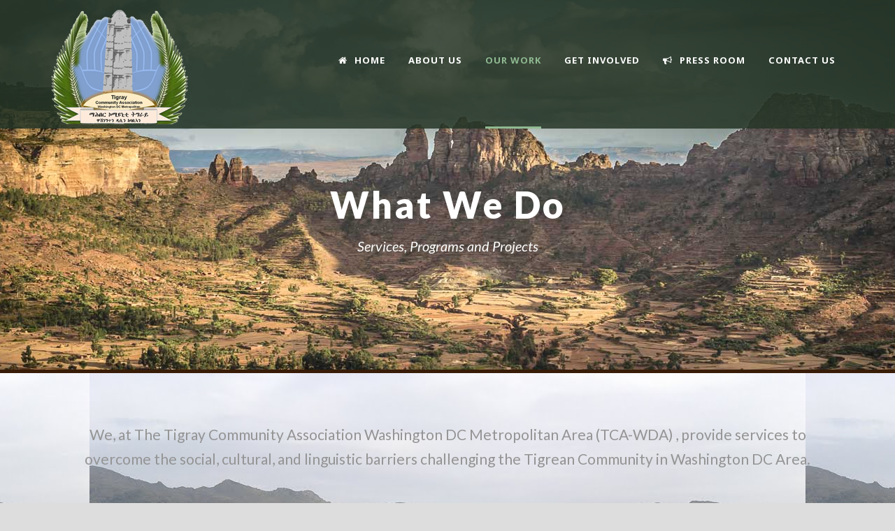

--- FILE ---
content_type: text/html; charset=UTF-8
request_url: http://www.tigraycommunitydc.org/our-work/
body_size: 8415
content:
<!DOCTYPE html>
<!--[if IE 7]><html class="ie ie7 ltie8 ltie9" lang="en"><![endif]-->
<!--[if IE 8]><html class="ie ie8 ltie9" lang="en"><![endif]-->
<!--[if !(IE 7) | !(IE 8)  ]><!-->
<html lang="en">
<!--<![endif]-->

<head>
	<meta charset="UTF-8" />
	<meta name="viewport" content="initial-scale=1.0" />	
		
	<link rel="pingback" href="http://www.tigraycommunitydc.org/xmlrpc.php" />
	<title>Our Work &#8211; Tigray Community Association in Washington DC</title>
<link rel="alternate" type="application/rss+xml" title="Tigray Community Association in Washington DC &raquo; Feed" href="http://www.tigraycommunitydc.org/feed/" />
<link rel="alternate" type="application/rss+xml" title="Tigray Community Association in Washington DC &raquo; Comments Feed" href="http://www.tigraycommunitydc.org/comments/feed/" />
		<script type="text/javascript">
			window._wpemojiSettings = {"baseUrl":"https:\/\/s.w.org\/images\/core\/emoji\/72x72\/","ext":".png","source":{"concatemoji":"http:\/\/www.tigraycommunitydc.org\/wp-includes\/js\/wp-emoji-release.min.js?ver=4.4.27"}};
			!function(e,n,t){var a;function i(e){var t=n.createElement("canvas"),a=t.getContext&&t.getContext("2d"),i=String.fromCharCode;return!(!a||!a.fillText)&&(a.textBaseline="top",a.font="600 32px Arial","flag"===e?(a.fillText(i(55356,56806,55356,56826),0,0),3e3<t.toDataURL().length):"diversity"===e?(a.fillText(i(55356,57221),0,0),t=a.getImageData(16,16,1,1).data,a.fillText(i(55356,57221,55356,57343),0,0),(t=a.getImageData(16,16,1,1).data)[0],t[1],t[2],t[3],!0):("simple"===e?a.fillText(i(55357,56835),0,0):a.fillText(i(55356,57135),0,0),0!==a.getImageData(16,16,1,1).data[0]))}function o(e){var t=n.createElement("script");t.src=e,t.type="text/javascript",n.getElementsByTagName("head")[0].appendChild(t)}t.supports={simple:i("simple"),flag:i("flag"),unicode8:i("unicode8"),diversity:i("diversity")},t.DOMReady=!1,t.readyCallback=function(){t.DOMReady=!0},t.supports.simple&&t.supports.flag&&t.supports.unicode8&&t.supports.diversity||(a=function(){t.readyCallback()},n.addEventListener?(n.addEventListener("DOMContentLoaded",a,!1),e.addEventListener("load",a,!1)):(e.attachEvent("onload",a),n.attachEvent("onreadystatechange",function(){"complete"===n.readyState&&t.readyCallback()})),(a=t.source||{}).concatemoji?o(a.concatemoji):a.wpemoji&&a.twemoji&&(o(a.twemoji),o(a.wpemoji)))}(window,document,window._wpemojiSettings);
		</script>
		<style type="text/css">
img.wp-smiley,
img.emoji {
	display: inline !important;
	border: none !important;
	box-shadow: none !important;
	height: 1em !important;
	width: 1em !important;
	margin: 0 .07em !important;
	vertical-align: -0.1em !important;
	background: none !important;
	padding: 0 !important;
}
</style>
<link rel='stylesheet' id='contact-form-7-css'  href='http://www.tigraycommunitydc.org/wp-content/plugins/contact-form-7/includes/css/styles.css?ver=4.5.1' type='text/css' media='all' />
<link rel='stylesheet' id='style-css'  href='http://www.tigraycommunitydc.org/wp-content/themes/greennature-v1-01/style.css?ver=4.4.27' type='text/css' media='all' />
<link rel='stylesheet' id='Lato-google-font-css'  href='http://fonts.googleapis.com/css?family=Lato%3A100%2C100italic%2C300%2C300italic%2Cregular%2Citalic%2C700%2C700italic%2C900%2C900italic&#038;subset=latin&#038;ver=4.4.27' type='text/css' media='all' />
<link rel='stylesheet' id='Noto-Sans-google-font-css'  href='http://fonts.googleapis.com/css?family=Noto+Sans%3Aregular%2Citalic%2C700%2C700italic&#038;subset=greek%2Ccyrillic-ext%2Ccyrillic%2Clatin%2Clatin-ext%2Cvietnamese%2Cgreek-ext&#038;ver=4.4.27' type='text/css' media='all' />
<link rel='stylesheet' id='Merriweather-google-font-css'  href='http://fonts.googleapis.com/css?family=Merriweather%3A300%2C300italic%2Cregular%2Citalic%2C700%2C700italic%2C900%2C900italic&#038;subset=latin%2Clatin-ext&#038;ver=4.4.27' type='text/css' media='all' />
<link rel='stylesheet' id='Mystery-Quest-google-font-css'  href='http://fonts.googleapis.com/css?family=Mystery+Quest%3Aregular&#038;subset=latin%2Clatin-ext&#038;ver=4.4.27' type='text/css' media='all' />
<link rel='stylesheet' id='superfish-css'  href='http://www.tigraycommunitydc.org/wp-content/themes/greennature-v1-01/plugins/superfish/css/superfish.css?ver=4.4.27' type='text/css' media='all' />
<link rel='stylesheet' id='dlmenu-css'  href='http://www.tigraycommunitydc.org/wp-content/themes/greennature-v1-01/plugins/dl-menu/component.css?ver=4.4.27' type='text/css' media='all' />
<link rel='stylesheet' id='font-awesome-css'  href='http://www.tigraycommunitydc.org/wp-content/themes/greennature-v1-01/plugins/font-awesome-new/css/font-awesome.min.css?ver=4.4.27' type='text/css' media='all' />
<link rel='stylesheet' id='elegant-font-css'  href='http://www.tigraycommunitydc.org/wp-content/themes/greennature-v1-01/plugins/elegant-font/style.css?ver=4.4.27' type='text/css' media='all' />
<link rel='stylesheet' id='jquery-fancybox-css'  href='http://www.tigraycommunitydc.org/wp-content/themes/greennature-v1-01/plugins/fancybox/jquery.fancybox.css?ver=4.4.27' type='text/css' media='all' />
<link rel='stylesheet' id='flexslider-css'  href='http://www.tigraycommunitydc.org/wp-content/themes/greennature-v1-01/plugins/flexslider/flexslider.css?ver=4.4.27' type='text/css' media='all' />
<link rel='stylesheet' id='style-responsive-css'  href='http://www.tigraycommunitydc.org/wp-content/themes/greennature-v1-01/stylesheet/style-responsive.css?ver=4.4.27' type='text/css' media='all' />
<link rel='stylesheet' id='style-custom-css'  href='http://www.tigraycommunitydc.org/wp-content/themes/greennature-v1-01/stylesheet/style-custom.css?ver=4.4.27' type='text/css' media='all' />
<link rel='stylesheet' id='wpgmp-frontend-css'  href='http://www.tigraycommunitydc.org/wp-content/plugins/wp-google-map-plugin//assets/css/frontend.css?ver=4.4.27' type='text/css' media='all' />
<link rel='stylesheet' id='ms-main-css'  href='http://www.tigraycommunitydc.org/wp-content/plugins/masterslider/public/assets/css/masterslider.main.css?ver=2.25.4' type='text/css' media='all' />
<link rel='stylesheet' id='ms-custom-css'  href='http://www.tigraycommunitydc.org/wp-content/uploads/masterslider/custom.css?ver=15.8' type='text/css' media='all' />
<script type='text/javascript' src='http://www.tigraycommunitydc.org/wp-includes/js/jquery/jquery.js?ver=1.11.3'></script>
<script type='text/javascript' src='http://www.tigraycommunitydc.org/wp-includes/js/jquery/jquery-migrate.min.js?ver=1.2.1'></script>
<script type='text/javascript' src='http://maps.google.com/maps/api/js?libraries=geometry%2Cplaces%2Cweather%2Cpanoramio%2Cdrawing&#038;language=en&#038;ver=4.4.27'></script>
<script type='text/javascript'>
/* <![CDATA[ */
var wpgmp_local = {"language":"en","urlforajax":"http:\/\/www.tigraycommunitydc.org\/wp-admin\/admin-ajax.php"};
/* ]]> */
</script>
<script type='text/javascript' src='http://www.tigraycommunitydc.org/wp-content/plugins/wp-google-map-plugin//assets/js/maps.js?ver=4.4.27'></script>
<link rel='https://api.w.org/' href='http://www.tigraycommunitydc.org/wp-json/' />
<link rel="EditURI" type="application/rsd+xml" title="RSD" href="http://www.tigraycommunitydc.org/xmlrpc.php?rsd" />
<link rel="wlwmanifest" type="application/wlwmanifest+xml" href="http://www.tigraycommunitydc.org/wp-includes/wlwmanifest.xml" /> 
<meta name="generator" content="WordPress 4.4.27" />
<link rel="canonical" href="http://www.tigraycommunitydc.org/our-work/" />
<link rel='shortlink' href='http://www.tigraycommunitydc.org/?p=7126' />
<link rel="alternate" type="application/json+oembed" href="http://www.tigraycommunitydc.org/wp-json/oembed/1.0/embed?url=http%3A%2F%2Fwww.tigraycommunitydc.org%2Four-work%2F" />
<link rel="alternate" type="text/xml+oembed" href="http://www.tigraycommunitydc.org/wp-json/oembed/1.0/embed?url=http%3A%2F%2Fwww.tigraycommunitydc.org%2Four-work%2F&#038;format=xml" />
<script>var ms_grabbing_curosr='http://www.tigraycommunitydc.org/wp-content/plugins/masterslider/public/assets/css/common/grabbing.cur',ms_grab_curosr='http://www.tigraycommunitydc.org/wp-content/plugins/masterslider/public/assets/css/common/grab.cur';</script>
<meta name="generator" content="MasterSlider 2.25.4 - Responsive Touch Image Slider" />
<!-- load the script for older ie version -->
<!--[if lt IE 9]>
<script src="http://www.tigraycommunitydc.org/wp-content/themes/greennature-v1-01/javascript/html5.js" type="text/javascript"></script>
<script src="http://www.tigraycommunitydc.org/wp-content/themes/greennature-v1-01/plugins/easy-pie-chart/excanvas.js" type="text/javascript"></script>
<![endif]-->
		<style type="text/css">.recentcomments a{display:inline !important;padding:0 !important;margin:0 !important;}</style>
		    <script>
  (function(i,s,o,g,r,a,m){i['GoogleAnalyticsObject']=r;i[r]=i[r]||function(){
  (i[r].q=i[r].q||[]).push(arguments)},i[r].l=1*new Date();a=s.createElement(o),
  m=s.getElementsByTagName(o)[0];a.async=1;a.src=g;m.parentNode.insertBefore(a,m)
  })(window,document,'script','//www.google-analytics.com/analytics.js','ga');

  ga('create', 'UA-74568601-1', 'auto');
  ga('send', 'pageview');

</script>
</head>

<body class="page page-id-7126 page-template-default _masterslider _msp_version_2.25.4">
<div class="body-wrapper  float-menu" data-home="http://www.tigraycommunitydc.org/" >
		<header class="greennature-header-wrapper header-style-5-wrapper greennature-header-no-top-bar">
		<!-- top navigation -->
				<div id="greennature-header-substitute" ></div>
		<div class="greennature-header-inner header-inner-header-style-5">
			<div class="greennature-header-container container">
				<div class="greennature-header-inner-overlay"></div>
				<!-- logo -->
<div class="greennature-logo">
	<div class="greennature-logo-inner">
		<a href="http://www.tigraycommunitydc.org/" >
			<img src="http://www.tigraycommunitydc.org/wp-content/uploads/2018/09/TCA-LOGO-205x178-2019.png" alt="" width="205" height="178" />		</a>
	</div>
	<div class="greennature-responsive-navigation dl-menuwrapper" id="greennature-responsive-navigation" ><button class="dl-trigger">Open Menu</button><ul id="menu-main-menu" class="dl-menu greennature-main-mobile-menu"><li id="menu-item-6473" class="menu-item menu-item-type-post_type menu-item-object-page menu-item-6473"><a href="http://www.tigraycommunitydc.org/">Home</a></li>
<li id="menu-item-6475" class="menu-item menu-item-type-post_type menu-item-object-page menu-item-has-children menu-item-6475"><a href="http://www.tigraycommunitydc.org/about-us/">About Us</a>
<ul class="dl-submenu">
	<li id="menu-item-6922" class="menu-item menu-item-type-post_type menu-item-object-page menu-item-6922"><a href="http://www.tigraycommunitydc.org/our-story/">Our Story</a></li>
	<li id="menu-item-7172" class="menu-item menu-item-type-post_type menu-item-object-page menu-item-7172"><a href="http://www.tigraycommunitydc.org/bylaws/">Bylaws</a></li>
	<li id="menu-item-6461" class="menu-item menu-item-type-post_type menu-item-object-page menu-item-6461"><a href="http://www.tigraycommunitydc.org/leadership/">Leadership</a></li>
</ul>
</li>
<li id="menu-item-7130" class="menu-item menu-item-type-post_type menu-item-object-page current-menu-item page_item page-item-7126 current_page_item menu-item-has-children menu-item-7130"><a href="http://www.tigraycommunitydc.org/our-work/">Our Work</a>
<ul class="dl-submenu">
	<li id="menu-item-7078" class="menu-item menu-item-type-post_type menu-item-object-page menu-item-7078"><a href="http://www.tigraycommunitydc.org/our-programs/">Our Programs</a></li>
	<li id="menu-item-6447" class="menu-item menu-item-type-post_type menu-item-object-page menu-item-6447"><a href="http://www.tigraycommunitydc.org/projects/">Projects</a></li>
</ul>
</li>
<li id="menu-item-6663" class="menu-item menu-item-type-post_type menu-item-object-page menu-item-has-children menu-item-6663"><a href="http://www.tigraycommunitydc.org/involved/">Get Involved</a>
<ul class="dl-submenu">
	<li id="menu-item-6648" class="menu-item menu-item-type-post_type menu-item-object-page menu-item-6648"><a href="http://www.tigraycommunitydc.org/events/">Events</a></li>
	<li id="menu-item-6477" class="menu-item menu-item-type-post_type menu-item-object-page menu-item-6477"><a href="http://www.tigraycommunitydc.org/membership/">Membership</a></li>
	<li id="menu-item-7885" class="menu-item menu-item-type-custom menu-item-object-custom menu-item-7885"><a href="http://www.tigraycommunitydc.org/wp-content/uploads/2022/07/MembershipRegistrationForm.pdf">Membership Form</a></li>
	<li id="menu-item-7109" class="menu-item menu-item-type-post_type menu-item-object-page menu-item-7109"><a href="http://www.tigraycommunitydc.org/donate/">Donate</a></li>
</ul>
</li>
<li id="menu-item-6173" class="menu-item menu-item-type-post_type menu-item-object-page menu-item-has-children menu-item-6173"><a href="http://www.tigraycommunitydc.org/press-room/">Press Room</a>
<ul class="dl-submenu">
	<li id="menu-item-6204" class="menu-item menu-item-type-post_type menu-item-object-page menu-item-6204"><a href="http://www.tigraycommunitydc.org/press-releases/">Press Releases</a></li>
	<li id="menu-item-7423" class="menu-item menu-item-type-post_type menu-item-object-page menu-item-7423"><a href="http://www.tigraycommunitydc.org/photos-videos/">Photos &#038; Videos</a></li>
	<li id="menu-item-7002" class="menu-item menu-item-type-post_type menu-item-object-page menu-item-7002"><a href="http://www.tigraycommunitydc.org/news-articles/">News &#038; Articles</a></li>
	<li id="menu-item-7035" class="menu-item menu-item-type-post_type menu-item-object-page menu-item-7035"><a href="http://www.tigraycommunitydc.org/publication-resources/">Publication &#038; Resources</a></li>
</ul>
</li>
<li id="menu-item-6443" class="menu-item menu-item-type-post_type menu-item-object-page menu-item-has-children menu-item-6443"><a href="http://www.tigraycommunitydc.org/contact-us/">Contact Us</a>
<ul class="dl-submenu">
	<li id="menu-item-8144" class="menu-item menu-item-type-custom menu-item-object-custom menu-item-8144"><a href="http://www.tigraycommunitydc.org/membership/">Pay Membership</a></li>
</ul>
</li>
</ul></div></div>
				<!-- navigation -->
				<div class="greennature-navigation-wrapper"><nav class="greennature-navigation" id="greennature-main-navigation" ><ul id="menu-main-menu-1" class="sf-menu greennature-main-menu"><li  class="menu-item menu-item-type-post_type menu-item-object-page menu-item-6473menu-item menu-item-type-post_type menu-item-object-page menu-item-6473 greennature-normal-menu"><a href="http://www.tigraycommunitydc.org/"><i class="fa fa-home"></i>Home</a></li>
<li  class="menu-item menu-item-type-post_type menu-item-object-page menu-item-has-children menu-item-6475menu-item menu-item-type-post_type menu-item-object-page menu-item-has-children menu-item-6475 greennature-normal-menu"><a href="http://www.tigraycommunitydc.org/about-us/" class="sf-with-ul-pre">About Us</a>
<ul class="sub-menu">
	<li  class="menu-item menu-item-type-post_type menu-item-object-page menu-item-6922"><a href="http://www.tigraycommunitydc.org/our-story/">Our Story</a></li>
	<li  class="menu-item menu-item-type-post_type menu-item-object-page menu-item-7172"><a href="http://www.tigraycommunitydc.org/bylaws/">Bylaws</a></li>
	<li  class="menu-item menu-item-type-post_type menu-item-object-page menu-item-6461"><a href="http://www.tigraycommunitydc.org/leadership/">Leadership</a></li>
</ul>
</li>
<li  class="menu-item menu-item-type-post_type menu-item-object-page current-menu-item page_item page-item-7126 current_page_item menu-item-has-children menu-item-7130menu-item menu-item-type-post_type menu-item-object-page current-menu-item page_item page-item-7126 current_page_item menu-item-has-children menu-item-7130 greennature-normal-menu"><a href="http://www.tigraycommunitydc.org/our-work/" class="sf-with-ul-pre">Our Work</a>
<ul class="sub-menu">
	<li  class="menu-item menu-item-type-post_type menu-item-object-page menu-item-7078"><a href="http://www.tigraycommunitydc.org/our-programs/">Our Programs</a></li>
	<li  class="menu-item menu-item-type-post_type menu-item-object-page menu-item-6447"><a href="http://www.tigraycommunitydc.org/projects/">Projects</a></li>
</ul>
</li>
<li  class="menu-item menu-item-type-post_type menu-item-object-page menu-item-has-children menu-item-6663menu-item menu-item-type-post_type menu-item-object-page menu-item-has-children menu-item-6663 greennature-normal-menu"><a href="http://www.tigraycommunitydc.org/involved/" class="sf-with-ul-pre">Get Involved</a>
<ul class="sub-menu">
	<li  class="menu-item menu-item-type-post_type menu-item-object-page menu-item-6648"><a href="http://www.tigraycommunitydc.org/events/">Events</a></li>
	<li  class="menu-item menu-item-type-post_type menu-item-object-page menu-item-6477"><a href="http://www.tigraycommunitydc.org/membership/">Membership</a></li>
	<li  class="menu-item menu-item-type-custom menu-item-object-custom menu-item-7885"><a href="http://www.tigraycommunitydc.org/wp-content/uploads/2022/07/MembershipRegistrationForm.pdf">Membership Form</a></li>
	<li  class="menu-item menu-item-type-post_type menu-item-object-page menu-item-7109"><a href="http://www.tigraycommunitydc.org/donate/">Donate</a></li>
</ul>
</li>
<li  class="menu-item menu-item-type-post_type menu-item-object-page menu-item-has-children menu-item-6173menu-item menu-item-type-post_type menu-item-object-page menu-item-has-children menu-item-6173 greennature-normal-menu"><a href="http://www.tigraycommunitydc.org/press-room/" class="sf-with-ul-pre"><i class="fa fa-bullhorn"></i>Press Room</a>
<ul class="sub-menu">
	<li  class="menu-item menu-item-type-post_type menu-item-object-page menu-item-6204"><a href="http://www.tigraycommunitydc.org/press-releases/">Press Releases</a></li>
	<li  class="menu-item menu-item-type-post_type menu-item-object-page menu-item-7423"><a href="http://www.tigraycommunitydc.org/photos-videos/">Photos &#038; Videos</a></li>
	<li  class="menu-item menu-item-type-post_type menu-item-object-page menu-item-7002"><a href="http://www.tigraycommunitydc.org/news-articles/">News &#038; Articles</a></li>
	<li  class="menu-item menu-item-type-post_type menu-item-object-page menu-item-7035"><a href="http://www.tigraycommunitydc.org/publication-resources/">Publication &#038; Resources</a></li>
</ul>
</li>
<li  class="menu-item menu-item-type-post_type menu-item-object-page menu-item-has-children menu-item-6443menu-item menu-item-type-post_type menu-item-object-page menu-item-has-children menu-item-6443 greennature-normal-menu"><a href="http://www.tigraycommunitydc.org/contact-us/" class="sf-with-ul-pre">Contact Us</a>
<ul class="sub-menu">
	<li  class="menu-item menu-item-type-custom menu-item-object-custom menu-item-8144"><a href="http://www.tigraycommunitydc.org/membership/">Pay Membership</a></li>
</ul>
</li>
</ul></nav><div class="greennature-navigation-gimmick" id="greennature-navigation-gimmick"></div><div class="clear"></div></div>
				<div class="clear"></div>
			</div>
		</div>
	</header>
			<!-- is search -->	<div class="content-wrapper">
	<div class="greennature-content">

		<!-- Above Sidebar Section-->
						
		<!-- Sidebar With Content Section-->
		<div class="with-sidebar-wrapper"><section id="content-section-1" ><div class="greennature-parallax-wrapper greennature-background-image gdlr-show-all greennature-skin-dark-skin"  id="greennature-parallax-wrapper-1" data-bgspeed="0" style="background-image: url('http://www.tigraycommunitydc.org/wp-content/uploads/2016/02/tigrayLandscape-service-bg-2.jpg'); padding-top: 260px; padding-bottom: 140px; " ><div class="container"><div class="greennature-title-item"  ><div class="greennature-item-title-wrapper greennature-item  greennature-center greennature-extra-large "><div class="greennature-item-title-container container"><div class="greennature-item-title-head"><h3 class="greennature-item-title greennature-skin-title greennature-skin-border">What We Do</h3><div class="greennature-item-title-caption greennature-skin-info">Services, Programs and Projects</div><div class="clear"></div></div></div></div></div><div class="clear"></div><div class="clear"></div></div></div><div class="clear"></div></section><section id="content-section-2" ><div class="greennature-parallax-wrapper greennature-background-image gdlr-show-all no-skin"  id="greennature-parallax-wrapper-2" data-bgspeed="0" style="background-image: url('http://www.tigraycommunitydc.org/wp-content/uploads/2016/02/donation-bg.jpg');  border-top: 5px solid #381c07;  border-bottom: 5px solid #381c07; " ><div class="container"><div class="greennature-stunning-item-ux greennature-ux"><div class="greennature-item greennature-stunning-item greennature-stunning-center" ><h2 class="stunning-item-title"></h2><div class="stunning-item-caption greennature-skin-content"><p>We, at The Tigray Community Association Washington DC Metropolitan Area (TCA-WDA) , provide services to overcome the social, cultural, and linguistic barriers challenging the Tigrean Community in Washington DC Area.  </p>
</div></div></div><div class="clear"></div><div class="clear"></div></div></div><div class="clear"></div></section><section id="content-section-3" ><div class="greennature-color-wrapper  gdlr-show-all greennature-skin-dark-skin" style="background-color: #2d2418;  border-top: 5px solid #3f3221; padding-top: 0px; padding-bottom: 0px; " ><div class="container"><div class="four columns" ><div class="greennature-ux column-service-ux"><div class="greennature-item greennature-column-service-item greennature-type-2"  style="margin-bottom: 0px;" ><div class="column-service-image" ><img src="http://www.tigraycommunitydc.org/wp-content/uploads/2015/10/icon-service-1.png" alt="" width="80" height="80" /></div><div class="column-service-content-wrapper"><h3 class="column-service-title">Cultural Enrichment Program</h3><div class="column-service-content greennature-skin-content"><p>We strive to add value to our communities by providing cultural events and activities that enrich Washington DC Metro.</p>
</div><a class="column-service-read-more" href="http://www.tigraycommunitydc.org/our-programs/" >Learn More</a></div></div></div></div><div class="four columns" ><div class="greennature-ux column-service-ux"><div class="greennature-item greennature-column-service-item greennature-type-2-bg"  style="margin-bottom: 0px;background-color: #3f3221;" ><div class="column-service-image" ><img src="http://www.tigraycommunitydc.org/wp-content/uploads/2015/10/icon-service-2.png" alt="" width="80" height="80" /></div><div class="column-service-content-wrapper"><h3 class="column-service-title">Volunteer Opportunities</h3><div class="column-service-content greennature-skin-content"><p>The goals of our volunteer program include offering opportunities to the community to help increase the capacity of The Tigray Community Association Washington DC Metropolitan Area (TCA-WDA), providing bi-lingual support for community projects, increasing people’s skills and knowledge by way of direct experience, facilitating cross-cultural exchange, and developing new community leaders.</p>
</div><a class="column-service-read-more" href="http://www.tigraycommunitydc.org/our-programs/" >Learn More</a></div></div></div></div><div class="four columns" ><div class="greennature-ux column-service-ux"><div class="greennature-item greennature-column-service-item greennature-type-2"  style="margin-bottom: 0px;" ><div class="column-service-image" ><img src="http://www.tigraycommunitydc.org/wp-content/uploads/2015/10/icon-service-3.png" alt="" width="80" height="80" /></div><div class="column-service-content-wrapper"><h3 class="column-service-title">Family Empowerment </h3><div class="column-service-content greennature-skin-content"><p>The goal of our family empowerment program is to strengthen whole families by increasing access to high-priority services and opportunities.</p>
</div><a class="column-service-read-more" href="http://www.tigraycommunitydc.org/our-programs/" >Learn More</a></div></div></div></div><div class="clear"></div></div></div><div class="clear"></div></section><section id="content-section-4" ><div class="greennature-color-wrapper  gdlr-show-all no-skin" style="background-color: #ffffff; padding-bottom: 15px; " ><div class="container"><div class="greennature-item-title-wrapper greennature-item  greennature-left-divider greennature-medium "><div class="greennature-item-title-container container"><div class="greennature-item-title-head"><h3 class="greennature-item-title greennature-skin-title greennature-skin-border"><img src="http://www.tigraycommunitydc.org/wp-content/uploads/2015/10/icon-5.png" alt="" width="80" height="80" />Our Recent Projects</h3><a class="greennature-item-title-link" href="http://demo.goodlayers.com/greennature/portfolio-grid-3-columns-no-space/" >More Projects</a><div class="clear"></div></div></div></div><div class="portfolio-item-wrapper type-classic-portfolio"  data-ajax="http://www.tigraycommunitydc.org/wp-admin/admin-ajax.php" ><div class="portfolio-item-holder  greennature-portfolio-column-4"><div class="greennature-isotope" data-type="portfolio" data-layout="fitRows" ><div class="clear"></div><div class="three columns"><div class="greennature-item greennature-portfolio-item greennature-classic-portfolio"><div class="greennature-ux greennature-classic-portfolio-ux"><div class="portfolio-thumbnail greennature-image"><img src="http://www.tigraycommunitydc.org/wp-content/uploads/2019/04/TMH-interview-540x326.png" alt="" width="540" height="326" /><span class="portfolio-overlay" >&nbsp;</span><a class="portfolio-overlay-icon"  href="http://www.tigraycommunitydc.org/portfolio/tigrai-media-house-interview-with-tigray-community-association-dc-board-members/"  ><span class="portfolio-icon" ><i class="fa fa-link" ></i></span></a></div><div class="portfolio-classic-content"><h3 class="portfolio-title"><a  href="http://www.tigraycommunitydc.org/portfolio/tigrai-media-house-interview-with-tigray-community-association-dc-board-members/"  >Tigrai Media House interview with Tigray Community Association DC board members</a></h3><div class="portfolio-excerpt"></div><a class="portfolio-classic-learn-more" href="http://www.tigraycommunitydc.org/portfolio/tigrai-media-house-interview-with-tigray-community-association-dc-board-members/" >Learn More</a></div></div></div></div><div class="three columns"><div class="greennature-item greennature-portfolio-item greennature-classic-portfolio"><div class="greennature-ux greennature-classic-portfolio-ux"><div class="portfolio-thumbnail greennature-image"><img src="http://www.tigraycommunitydc.org/wp-content/uploads/2019/04/TMH-interview-540x326.png" alt="" width="540" height="326" /><span class="portfolio-overlay" >&nbsp;</span><a class="portfolio-overlay-icon"  href="http://www.tigraycommunitydc.org/portfolio/video-inside-this-post/"  ><span class="portfolio-icon" ><i class="fa fa-link" ></i></span></a></div><div class="portfolio-classic-content"><h3 class="portfolio-title"><a  href="http://www.tigraycommunitydc.org/portfolio/video-inside-this-post/"  >Geza Tegaru Campaign event &#8211; Video</a></h3><div class="greennature-portfolio-info"><div class="portfolio-info portfolio-tag"><span class="info-head greennature-title">Tags </span><a href="http://www.tigraycommunitydc.org/portfolio_tag/fundraising/" rel="tag">Fundraising</a></div><div class="clear"></div></div><div class="portfolio-excerpt">This is a fund raising event that helps us to construct our hall ..</div><a class="portfolio-classic-learn-more" href="http://www.tigraycommunitydc.org/portfolio/video-inside-this-post/" >Learn More</a></div></div></div></div><div class="three columns"><div class="greennature-item greennature-portfolio-item greennature-classic-portfolio"><div class="greennature-ux greennature-classic-portfolio-ux"><div class="portfolio-thumbnail greennature-image"><img src="http://www.tigraycommunitydc.org/wp-content/uploads/2016/01/TECA_DC_Poster-Jan-09-2016-540x326.jpg" alt="" width="540" height="326" /><span class="portfolio-overlay" >&nbsp;</span><a class="portfolio-overlay-icon"  href="http://www.tigraycommunitydc.org/wp-content/uploads/2016/01/TECA_DC_Poster-Jan-09-2016.jpg" data-rel="fancybox"  ><span class="portfolio-icon" ><i class="fa fa-search" ></i></span></a></div><div class="portfolio-classic-content"><h3 class="portfolio-title"><a  href="http://www.tigraycommunitydc.org/portfolio/1st-fundraising-event/"  >First fundraising event</a></h3><div class="greennature-portfolio-info"><div class="portfolio-info portfolio-tag"><span class="info-head greennature-title">Tags </span><a href="http://www.tigraycommunitydc.org/portfolio_tag/fundraising/" rel="tag">Fundraising</a></div><div class="clear"></div></div><div class="portfolio-excerpt">Our Community comes together is an event which salutes media outlets who helped share the stories of the... <div class="clear"></div><a href="http://www.tigraycommunitydc.org/portfolio/1st-fundraising-event/" class="excerpt-read-more">Read More</a></div><a class="portfolio-classic-learn-more" href="http://www.tigraycommunitydc.org/portfolio/1st-fundraising-event/" >Learn More</a></div></div></div></div></div><div class="clear"></div></div></div><div class="clear"></div><div class="clear"></div></div></div><div class="clear"></div></section></div>
		<!-- Below Sidebar Section-->
		
				
	</div><!-- greennature-content -->
		<div class="clear" ></div>
	</div><!-- content wrapper -->

		
	<footer class="footer-wrapper" >
				<div class="footer-container container">
										<div class="footer-column three columns" id="footer-widget-1" >
					<div id="newsletterwidget-2" class="widget widget_newsletterwidget greennature-item greennature-widget"><h3 class="greennature-widget-title">Subscribe To Our Newsletter</h3><div class="clear"></div>

<script type="text/javascript">
//<![CDATA[
if (typeof newsletter_check !== "function") {
window.newsletter_check = function (f) {
    var re = /^([a-zA-Z0-9_\.\-\+])+\@(([a-zA-Z0-9\-]{1,})+\.)+([a-zA-Z0-9]{2,})+$/;
    if (!re.test(f.elements["ne"].value)) {
        alert("The email is not correct");
        return false;
    }
    for (var i=1; i<20; i++) {
    if (f.elements["np" + i] && f.elements["np" + i].required && f.elements["np" + i].value == "") {
        alert("");
        return false;
    }
    }
    if (f.elements["ny"] && !f.elements["ny"].checked) {
        alert("You must accept the privacy statement");
        return false;
    }
    return true;
}
}
//]]>
</script>

<div class="newsletter newsletter-widget">

<script type="text/javascript">
//<![CDATA[
if (typeof newsletter_check !== "function") {
window.newsletter_check = function (f) {
    var re = /^([a-zA-Z0-9_\.\-\+])+\@(([a-zA-Z0-9\-]{1,})+\.)+([a-zA-Z0-9]{2,})+$/;
    if (!re.test(f.elements["ne"].value)) {
        alert("The email is not correct");
        return false;
    }
    for (var i=1; i<20; i++) {
    if (f.elements["np" + i] && f.elements["np" + i].required && f.elements["np" + i].value == "") {
        alert("");
        return false;
    }
    }
    if (f.elements["ny"] && !f.elements["ny"].checked) {
        alert("You must accept the privacy statement");
        return false;
    }
    return true;
}
}
//]]>
</script>

<form action="http://www.tigraycommunitydc.org/?na=s" onsubmit="return newsletter_check(this)" method="post"><input type="hidden" name="nr" value="widget"/><p><input class="newsletter-email" type="email" required name="ne" value="Email" onclick="if (this.defaultValue==this.value) this.value=''" onblur="if (this.value=='') this.value=this.defaultValue"/></p><p><input class="newsletter-submit" type="submit" value="Subscribe"/></p></form></div></div>				</div>
										<div class="footer-column three columns" id="footer-widget-2" >
							<div id="recent-posts-4" class="widget widget_recent_entries greennature-item greennature-widget">		<h3 class="greennature-widget-title">Recent News</h3><div class="clear"></div>		<ul>
					<li>
				<a href="http://www.tigraycommunitydc.org/press-room/ashenda-august-24-2024-celebration-washington-dc-metropolitan-area/">Ashenda August 24, 2024 Celebration Washington, DC Metropolitan Area</a>
						</li>
					<li>
				<a href="http://www.tigraycommunitydc.org/events/a-call-for-general-assembly-meeting-of-tigray-community-association-washington-dc-metropolitan-area/">A Call for General Assembly Meeting of Tigray Community Association Washington, DC Metropolitan Area (Sunday April 7, 2024)</a>
						</li>
					<li>
				<a href="http://www.tigraycommunitydc.org/events/a-call-for-a-fundraising-event-to-fight-hunger-in-tigray/">A call for a fundraising event to fight Famine in Tigray</a>
						</li>
					<li>
				<a href="http://www.tigraycommunitydc.org/events/invitation-to-the-grand-opening-of-tigray-community/">Invitation to the grand opening of Tigray Community</a>
						</li>
				</ul>
		</div>						</div>
										<div class="footer-column three columns" id="footer-widget-3" >
					<div id="gdlr-recent-portfolio2-widget-6" class="widget widget_gdlr-recent-portfolio2-widget greennature-item greennature-widget"><h3 class="greennature-widget-title">Recent Works</h3><div class="clear"></div><div class="greennature-recent-port2-widget"><div class="recent-port-widget-thumbnail"><a href="http://www.tigraycommunitydc.org/portfolio/tigrai-media-house-interview-with-tigray-community-association-dc-board-members/" ><img src="http://www.tigraycommunitydc.org/wp-content/uploads/2019/04/TMH-interview-150x150.png" alt="" width="150" height="150" /></a></div><div class="recent-port-widget-thumbnail"><a href="http://www.tigraycommunitydc.org/portfolio/video-inside-this-post/" ><img src="http://www.tigraycommunitydc.org/wp-content/uploads/2019/04/TMH-interview-150x150.png" alt="" width="150" height="150" /></a></div><div class="recent-port-widget-thumbnail"><a href="http://www.tigraycommunitydc.org/portfolio/1st-fundraising-event/" ><img src="http://www.tigraycommunitydc.org/wp-content/uploads/2016/01/TECA_DC_Poster-Jan-09-2016-150x150.jpg" alt="" width="150" height="150" /></a></div><div class="clear"></div></div></div>				</div>
										<div class="footer-column three columns" id="footer-widget-4" >
					<div id="text-9" class="widget widget_text greennature-item greennature-widget"><h3 class="greennature-widget-title">Contact Info</h3><div class="clear"></div>			<div class="textwidget">The Tigray Community Association Washington DC Metropolitan Area (TECA-WDA) 
<span class="clear"></span><span class="greennature-space" style="margin-top: 10px; display: block;"></span>
Address:  4304 Rhode Island Ave, Brentwood, MD 20722-1442
<span class="clear"></span><span class="greennature-space" style="margin-top: 10px; display: block;"></span>
<!--
[gdlr_icon type="fa-phone" size="16px" color="#fff"] +1800-222-3333

[gdlr_space height="10px"]

[gdlr_icon type="fa-mobile" size="20px" color="#fff"] +1833-232-3443

[gdlr_space height="10px"]
-->
<i class="greennature-icon fa fa-envelope-o" style="vertical-align: middle; color: #fff; font-size: 16px; " ></i> info@tigraycommunitydc.org</div>
		</div>				</div>
									<div class="clear"></div>
		</div>
				
				<div class="copyright-wrapper">
			<div class="copyright-container container">
				<div class="copyright-left">
					<a href="http://facebook.com/tigraycommunitydc"><i class="greennature-icon fa fa-facebook" style="vertical-align: middle;color: #bbbbbb;font-size: 20px"></i></a> <a href="https://twitter.com/tigraycommunity"><i class="greennature-icon fa fa-twitter" style="vertical-align: middle;color: #bbbbbb;font-size: 20px"></i></a> <a href="https://www.youtube.com/channel/UCW0VYyl30i-3maBREemvVXQ"><i class="greennature-icon fa fa-youtube" style="vertical-align: middle;color: #bbbbbb;font-size: 20px"></i></a> 

				</div>
				<div class="copyright-right">
					Copyright 2016-2022 tigraycommunitydc.org, All Right Reserved.				</div>
				<div class="clear"></div>
			</div>
		</div>
			</footer>
		
	<div class="greennature-payment-lightbox-overlay" id="greennature-payment-lightbox-overlay" ></div>
<div class="greennature-payment-lightbox-container" id="greennature-payment-lightbox-container" >
	<div class="greennature-payment-lightbox-inner" >
		<form class="greennature-payment-form" id="greennature-payment-form" data-ajax="http://www.tigraycommunitydc.org/wp-admin/admin-ajax.php" >
			<h3 class="greennature-payment-lightbox-title">
				<span class="greennature-head">You are paying to :</span>
				<span class="greennature-tail">Tigray Community Association Washington DC</span>
			</h3>
			
			<div class="greennature-payment-amount" >
				<div class="greennature-payment-amount-head" >How much would you like to pay?</div>
				<a class="greennature-payment-price-preset greennature-active" data-val="20" >$20</a>
				<a class="greennature-payment-price-preset" data-val="30" >$30</a>
				<a class="greennature-payment-price-preset" data-val="50" >$50</a>
				<input class="greennature-payment-price-fill" type="text" placeholder="Or Your Amount(USD)" />
				<input class="greennature-payment-price" type="hidden" name="amount" value="20" />
				
								<input class="greennature-payment-price" type="hidden" name="a3" value="20">
							</div>
			
						<div class="greennature-paypal-attribute">
				<span class="greennature-head">Would you like to make regular payments?</span>
				<span class="greennature-subhead">I would like to make </span>
				<select name="t3" class="greennature-recurring-option" >
					<option value="0">one time</option>
					<option value="W">weekly</option>
					<option value="M">monthly</option>
					<option value="Y">yearly</option>
				</select>
				<span class="greennature-subhead" >payment(s)</span>
				
				<div class="greennature-recurring-time-wrapper">
					<span class="greennature-subhead" >How many times would you like this to recur? (including this payment) *</span>
					<select name="p3" class="greennature-recurring-option">
						<option value="2">2</option>
						<option value="3">3</option>
						<option value="4">4</option>
						<option value="5">5</option>
						<option value="6">6</option>
						<option value="7">7</option>
						<option value="8">8</option>
						<option value="9">9</option>
						<option value="10">10</option>
						<option value="11">11</option>
						<option value="12">12</option>
					</select>
				</div>
				<input type="hidden" name="cmd" value="_xclick">
				<input type="hidden" name="bn" value="PP-BuyNowBF">
				<input type="hidden" name="src" value="1">
				<input type="hidden" name="sra" value="1">				
			</div>
						
			<div class="greennature-form-fields">
				<div class="six columns">
					<div class="columns-wrap greennature-left">
						<span class="greennature-head">Name *</span>
						<input class="greennature-require" type="text" name="name">
					</div>
				</div>
				<div class="six columns">
					<div class="columns-wrap greennature-right">
						<span class="greennature-head">Last Name *</span>
						<input class="greennature-require" type="text" name="last-name">
					</div>
				</div>
				<div class="clear"></div>
				<div class="six columns">
					<div class="columns-wrap greennature-left">
						<span class="greennature-head">Email *</span>
						<input class="greennature-require greennature-email" type="text" name="email">
					</div>
				</div>
				<div class="six columns">
					<div class="columns-wrap greennature-right">
						<span class="greennature-head">Phone</span>
						<input type="text" name="phone">
					</div>
				</div>		
				<div class="clear"></div>
				<div class="six columns">
					<div class="columns-wrap greennature-left">
						<span class="greennature-head">Address</span>
						<textarea name="address"></textarea>
					</div>
				</div>
				<div class="six columns">
					<div class="columns-wrap greennature-right">
						<span class="greennature-head">Additional Note</span>
						<textarea name="additional-note"></textarea>
					</div>
				</div>		
				<div class="clear"></div>
			</div>		
			
			<div class="greennature-payment-method" >
			<input type="hidden" name="payment-method" value="paypal" />			</div>		
			<div class="greennature-message"></div>
			<div class="greennature-loading">Loading...</div>
			<input type="submit" value="Pay Now" /> 
		</form>
	</div>		
</div>		
</div> <!-- body-wrapper -->
<script type="text/javascript"></script><script type='text/javascript' src='http://www.tigraycommunitydc.org/wp-content/plugins/contact-form-7/includes/js/jquery.form.min.js?ver=3.51.0-2014.06.20'></script>
<script type='text/javascript'>
/* <![CDATA[ */
var _wpcf7 = {"loaderUrl":"http:\/\/www.tigraycommunitydc.org\/wp-content\/plugins\/contact-form-7\/images\/ajax-loader.gif","recaptcha":{"messages":{"empty":"Please verify that you are not a robot."}},"sending":"Sending ..."};
/* ]]> */
</script>
<script type='text/javascript' src='http://www.tigraycommunitydc.org/wp-content/plugins/contact-form-7/includes/js/scripts.js?ver=4.5.1'></script>
<script type='text/javascript' src='http://www.tigraycommunitydc.org/wp-content/themes/greennature-v1-01/plugins/superfish/js/superfish.js?ver=1.0'></script>
<script type='text/javascript' src='http://www.tigraycommunitydc.org/wp-includes/js/hoverIntent.min.js?ver=1.8.1'></script>
<script type='text/javascript' src='http://www.tigraycommunitydc.org/wp-content/themes/greennature-v1-01/plugins/dl-menu/modernizr.custom.js?ver=1.0'></script>
<script type='text/javascript' src='http://www.tigraycommunitydc.org/wp-content/themes/greennature-v1-01/plugins/dl-menu/jquery.dlmenu.js?ver=1.0'></script>
<script type='text/javascript' src='http://www.tigraycommunitydc.org/wp-content/themes/greennature-v1-01/plugins/jquery.easing.js?ver=1.0'></script>
<script type='text/javascript' src='http://www.tigraycommunitydc.org/wp-content/themes/greennature-v1-01/plugins/fancybox/jquery.fancybox.pack.js?ver=1.0'></script>
<script type='text/javascript' src='http://www.tigraycommunitydc.org/wp-content/themes/greennature-v1-01/plugins/fancybox/helpers/jquery.fancybox-media.js?ver=1.0'></script>
<script type='text/javascript' src='http://www.tigraycommunitydc.org/wp-content/themes/greennature-v1-01/plugins/fancybox/helpers/jquery.fancybox-thumbs.js?ver=1.0'></script>
<script type='text/javascript' src='http://www.tigraycommunitydc.org/wp-content/themes/greennature-v1-01/plugins/flexslider/jquery.flexslider.js?ver=1.0'></script>
<script type='text/javascript' src='http://www.tigraycommunitydc.org/wp-content/themes/greennature-v1-01/javascript/gdlr-script.js?ver=1.0'></script>
<script type='text/javascript' src='http://www.tigraycommunitydc.org/wp-includes/js/wp-embed.min.js?ver=4.4.27'></script>
<script type='text/javascript' src='http://www.tigraycommunitydc.org/wp-content/themes/greennature-v1-01/plugins/jquery.isotope.min.js?ver=1.0'></script>
<script type='text/javascript' src='http://www.tigraycommunitydc.org/wp-content/themes/greennature-v1-01/plugins/jquery.transit.min.js?ver=1.0'></script>
<script type='text/javascript' src='http://www.tigraycommunitydc.org/wp-content/plugins/gdlr-portfolio/gdlr-portfolio-script.js?ver=1.0'></script>
</body>
</html>

--- FILE ---
content_type: text/plain
request_url: https://www.google-analytics.com/j/collect?v=1&_v=j102&a=1093432936&t=pageview&_s=1&dl=http%3A%2F%2Fwww.tigraycommunitydc.org%2Four-work%2F&ul=en-us%40posix&dt=Our%20Work%20%E2%80%93%20Tigray%20Community%20Association%20in%20Washington%20DC&sr=1280x720&vp=1280x720&_u=IEBAAEABAAAAACAAI~&jid=1656120595&gjid=1315198171&cid=1463765429.1768965674&tid=UA-74568601-1&_gid=573369792.1768965674&_r=1&_slc=1&z=1445301622
body_size: -287
content:
2,cG-Q4R7DZLM2B